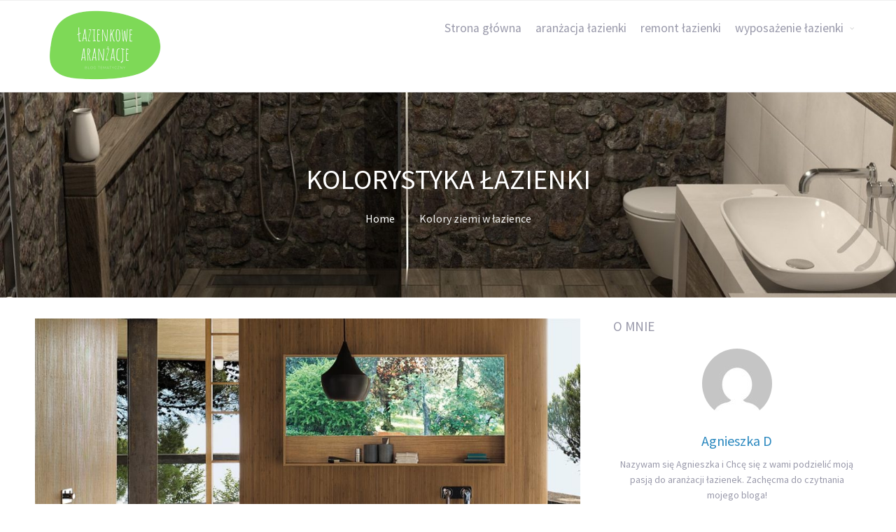

--- FILE ---
content_type: text/html; charset=UTF-8
request_url: https://lazienkowearanzacje.pl/tag/kolorystyka-lazienki/
body_size: 6826
content:
<!DOCTYPE html>
<html lang="pl-PL">
<head>
	<title>kolorystyka łazienki | Łazienkowe aranżacje</title>

<!-- All In One SEO Pack 3.6.2[44,100] -->
<script type="application/ld+json" class="aioseop-schema">{"@context":"https://schema.org","@graph":[{"@type":"Organization","@id":"https://lazienkowearanzacje.pl/#organization","url":"https://lazienkowearanzacje.pl/","name":"Łazienkowe aranżacje","sameAs":[]},{"@type":"WebSite","@id":"https://lazienkowearanzacje.pl/#website","url":"https://lazienkowearanzacje.pl/","name":"Łazienkowe aranżacje","publisher":{"@id":"https://lazienkowearanzacje.pl/#organization"}},{"@type":"CollectionPage","@id":"https://lazienkowearanzacje.pl/tag/kolorystyka-lazienki/#collectionpage","url":"https://lazienkowearanzacje.pl/tag/kolorystyka-lazienki/","inLanguage":"pl-PL","name":"kolorystyka łazienki","isPartOf":{"@id":"https://lazienkowearanzacje.pl/#website"},"breadcrumb":{"@id":"https://lazienkowearanzacje.pl/tag/kolorystyka-lazienki/#breadcrumblist"}},{"@type":"BreadcrumbList","@id":"https://lazienkowearanzacje.pl/tag/kolorystyka-lazienki/#breadcrumblist","itemListElement":[{"@type":"ListItem","position":1,"item":{"@type":"WebPage","@id":"https://lazienkowearanzacje.pl/","url":"https://lazienkowearanzacje.pl/","name":"Blog o aranżacjach, remoncie i wyposażeniu łazienki - lazienkowearanzacje.pl"}},{"@type":"ListItem","position":2,"item":{"@type":"WebPage","@id":"https://lazienkowearanzacje.pl/tag/kolorystyka-lazienki/","url":"https://lazienkowearanzacje.pl/tag/kolorystyka-lazienki/","name":"kolorystyka łazienki"}}]}]}</script>
<link rel="canonical" href="https://lazienkowearanzacje.pl/tag/kolorystyka-lazienki/" />
			<script type="text/javascript" >
				window.ga=window.ga||function(){(ga.q=ga.q||[]).push(arguments)};ga.l=+new Date;
				ga('create', 'UA-165378148-1', 'auto');
				// Plugins
				
				ga('send', 'pageview');
			</script>
			<script async src="https://www.google-analytics.com/analytics.js"></script>
			<!-- All In One SEO Pack -->
<link rel='dns-prefetch' href='//s.w.org' />
<link rel="alternate" type="application/rss+xml" title="Łazienkowe aranżacje &raquo; Kanał z wpisami" href="https://lazienkowearanzacje.pl/feed/" />
<link rel="alternate" type="application/rss+xml" title="Łazienkowe aranżacje &raquo; Kanał z komentarzami" href="https://lazienkowearanzacje.pl/comments/feed/" />
<link rel="alternate" type="application/rss+xml" title="Łazienkowe aranżacje &raquo; Kanał z wpisami otagowanymi jako kolorystyka łazienki" href="https://lazienkowearanzacje.pl/tag/kolorystyka-lazienki/feed/" />
<!-- This site uses the Google Analytics by MonsterInsights plugin v7.10.4 - Using Analytics tracking - https://www.monsterinsights.com/ -->
<script type="text/javascript" data-cfasync="false">
	var mi_version         = '7.10.4';
	var mi_track_user      = true;
	var mi_no_track_reason = '';
	
	var disableStr = 'ga-disable-UA-39281356-1';

	/* Function to detect opted out users */
	function __gaTrackerIsOptedOut() {
		return document.cookie.indexOf(disableStr + '=true') > -1;
	}

	/* Disable tracking if the opt-out cookie exists. */
	if ( __gaTrackerIsOptedOut() ) {
		window[disableStr] = true;
	}

	/* Opt-out function */
	function __gaTrackerOptout() {
	  document.cookie = disableStr + '=true; expires=Thu, 31 Dec 2099 23:59:59 UTC; path=/';
	  window[disableStr] = true;
	}
	
	if ( mi_track_user ) {
		(function(i,s,o,g,r,a,m){i['GoogleAnalyticsObject']=r;i[r]=i[r]||function(){
			(i[r].q=i[r].q||[]).push(arguments)},i[r].l=1*new Date();a=s.createElement(o),
			m=s.getElementsByTagName(o)[0];a.async=1;a.src=g;m.parentNode.insertBefore(a,m)
		})(window,document,'script','//www.google-analytics.com/analytics.js','__gaTracker');

		__gaTracker('create', 'UA-39281356-1', 'auto');
		__gaTracker('set', 'forceSSL', true);
		__gaTracker('send','pageview');
	} else {
		console.log( "" );
		(function() {
			/* https://developers.google.com/analytics/devguides/collection/analyticsjs/ */
			var noopfn = function() {
				return null;
			};
			var noopnullfn = function() {
				return null;
			};
			var Tracker = function() {
				return null;
			};
			var p = Tracker.prototype;
			p.get = noopfn;
			p.set = noopfn;
			p.send = noopfn;
			var __gaTracker = function() {
				var len = arguments.length;
				if ( len === 0 ) {
					return;
				}
				var f = arguments[len-1];
				if ( typeof f !== 'object' || f === null || typeof f.hitCallback !== 'function' ) {
					console.log( 'Not running function __gaTracker(' + arguments[0] + " ....) because you are not being tracked. " + mi_no_track_reason );
					return;
				}
				try {
					f.hitCallback();
				} catch (ex) {

				}
			};
			__gaTracker.create = function() {
				return new Tracker();
			};
			__gaTracker.getByName = noopnullfn;
			__gaTracker.getAll = function() {
				return [];
			};
			__gaTracker.remove = noopfn;
			window['__gaTracker'] = __gaTracker;
					})();
		}
</script>
<!-- / Google Analytics by MonsterInsights -->
		<script type="text/javascript">
			window._wpemojiSettings = {"baseUrl":"https:\/\/s.w.org\/images\/core\/emoji\/12.0.0-1\/72x72\/","ext":".png","svgUrl":"https:\/\/s.w.org\/images\/core\/emoji\/12.0.0-1\/svg\/","svgExt":".svg","source":{"concatemoji":"https:\/\/lazienkowearanzacje.pl\/wp-includes\/js\/wp-emoji-release.min.js?ver=5.2.21"}};
			!function(e,a,t){var n,r,o,i=a.createElement("canvas"),p=i.getContext&&i.getContext("2d");function s(e,t){var a=String.fromCharCode;p.clearRect(0,0,i.width,i.height),p.fillText(a.apply(this,e),0,0);e=i.toDataURL();return p.clearRect(0,0,i.width,i.height),p.fillText(a.apply(this,t),0,0),e===i.toDataURL()}function c(e){var t=a.createElement("script");t.src=e,t.defer=t.type="text/javascript",a.getElementsByTagName("head")[0].appendChild(t)}for(o=Array("flag","emoji"),t.supports={everything:!0,everythingExceptFlag:!0},r=0;r<o.length;r++)t.supports[o[r]]=function(e){if(!p||!p.fillText)return!1;switch(p.textBaseline="top",p.font="600 32px Arial",e){case"flag":return s([55356,56826,55356,56819],[55356,56826,8203,55356,56819])?!1:!s([55356,57332,56128,56423,56128,56418,56128,56421,56128,56430,56128,56423,56128,56447],[55356,57332,8203,56128,56423,8203,56128,56418,8203,56128,56421,8203,56128,56430,8203,56128,56423,8203,56128,56447]);case"emoji":return!s([55357,56424,55356,57342,8205,55358,56605,8205,55357,56424,55356,57340],[55357,56424,55356,57342,8203,55358,56605,8203,55357,56424,55356,57340])}return!1}(o[r]),t.supports.everything=t.supports.everything&&t.supports[o[r]],"flag"!==o[r]&&(t.supports.everythingExceptFlag=t.supports.everythingExceptFlag&&t.supports[o[r]]);t.supports.everythingExceptFlag=t.supports.everythingExceptFlag&&!t.supports.flag,t.DOMReady=!1,t.readyCallback=function(){t.DOMReady=!0},t.supports.everything||(n=function(){t.readyCallback()},a.addEventListener?(a.addEventListener("DOMContentLoaded",n,!1),e.addEventListener("load",n,!1)):(e.attachEvent("onload",n),a.attachEvent("onreadystatechange",function(){"complete"===a.readyState&&t.readyCallback()})),(n=t.source||{}).concatemoji?c(n.concatemoji):n.wpemoji&&n.twemoji&&(c(n.twemoji),c(n.wpemoji)))}(window,document,window._wpemojiSettings);
		</script>
		<style type="text/css">
img.wp-smiley,
img.emoji {
	display: inline !important;
	border: none !important;
	box-shadow: none !important;
	height: 1em !important;
	width: 1em !important;
	margin: 0 .07em !important;
	vertical-align: -0.1em !important;
	background: none !important;
	padding: 0 !important;
}
</style>
	<link rel='stylesheet' id='wp-block-library-css'  href='https://lazienkowearanzacje.pl/wp-includes/css/dist/block-library/style.min.css?ver=5.2.21' type='text/css' media='all' />
<link rel='stylesheet' id='cptch_stylesheet-css'  href='https://lazienkowearanzacje.pl/wp-content/plugins/captcha/css/front_end_style.css?ver=4.4.5' type='text/css' media='all' />
<link rel='stylesheet' id='dashicons-css'  href='https://lazienkowearanzacje.pl/wp-includes/css/dashicons.min.css?ver=5.2.21' type='text/css' media='all' />
<link rel='stylesheet' id='cptch_desktop_style-css'  href='https://lazienkowearanzacje.pl/wp-content/plugins/captcha/css/desktop_style.css?ver=4.4.5' type='text/css' media='all' />
<link rel='stylesheet' id='cntctfrm_form_style-css'  href='https://lazienkowearanzacje.pl/wp-content/plugins/contact-form-plugin/css/form_style.css?ver=4.1.8' type='text/css' media='all' />
<link rel='stylesheet' id='fontawesome-css'  href='https://lazienkowearanzacje.pl/wp-content/plugins/cpo-companion/assets/css/fontawesome.css?ver=5.2.21' type='text/css' media='all' />
<link rel='stylesheet' id='cpo-companion-style-css'  href='https://lazienkowearanzacje.pl/wp-content/plugins/cpo-companion/assets/css/style.css?ver=5.2.21' type='text/css' media='all' />
<link rel='stylesheet' id='cpotheme-base-css'  href='https://lazienkowearanzacje.pl/wp-content/themes/allegiant/core/css/base.css?ver=5.2.21' type='text/css' media='all' />
<link rel='stylesheet' id='cpotheme-main-css'  href='https://lazienkowearanzacje.pl/wp-content/themes/allegiant/style.css?ver=5.2.21' type='text/css' media='all' />
<script type='text/javascript'>
/* <![CDATA[ */
var monsterinsights_frontend = {"js_events_tracking":"true","download_extensions":"doc,pdf,ppt,zip,xls,docx,pptx,xlsx","inbound_paths":"[]","home_url":"https:\/\/lazienkowearanzacje.pl","hash_tracking":"false"};
/* ]]> */
</script>
<script type='text/javascript' src='https://lazienkowearanzacje.pl/wp-content/plugins/google-analytics-for-wordpress/assets/js/frontend.min.js?ver=7.10.4'></script>
<script type='text/javascript' src='https://lazienkowearanzacje.pl/wp-content/themes/allegiant/core/scripts/html5-min.js?ver=5.2.21'></script>
<link rel='https://api.w.org/' href='https://lazienkowearanzacje.pl/wp-json/' />
<link rel="EditURI" type="application/rsd+xml" title="RSD" href="https://lazienkowearanzacje.pl/xmlrpc.php?rsd" />
<link rel="wlwmanifest" type="application/wlwmanifest+xml" href="https://lazienkowearanzacje.pl/wp-includes/wlwmanifest.xml" /> 
<meta name="generator" content="WordPress 5.2.21" />
<meta name="viewport" content="width=device-width, initial-scale=1.0, maximum-scale=1.0, user-scalable=0"/>
<link rel="pingback" href="https://lazienkowearanzacje.pl/xmlrpc.php"/>
<meta charset="UTF-8"/>
<style type="text/css" id="custom-background-css">
body.custom-background { background-image: url("https://lazienkowearanzacje.pl/wp-content/uploads/2018/03/tlo.jpg"); background-position: center top; background-size: auto; background-repeat: no-repeat; background-attachment: fixed; }
</style>
	</head>

<body class="archive tag tag-kolorystyka-lazienki tag-86 custom-background  sidebar-right">
	<div class="outer" id="top">
				<div class="wrapper">
			<div id="topbar" class="topbar">
				<div class="container">
										<div class="clear"></div>
				</div>
			</div>
			<header id="header" class="header">
				<div class="container">
					<div id="logo" class="logo"><a class="site-logo" href="https://lazienkowearanzacje.pl"><img src="http://lazienkowearanzacje.pl/wp-content/uploads/2020/05/Łazienkowe-aranżacje.png" alt="Łazienkowe aranżacje"/></a><span class="title site-title hidden"><a href="https://lazienkowearanzacje.pl">Łazienkowe aranżacje</a></span></div><div id="menu-mobile-open" class=" menu-mobile-open menu-mobile-toggle"></div><ul id="menu-main" class="menu-main"><li id="menu-item-137" class="menu-item menu-item-type-custom menu-item-object-custom menu-item-home menu-item-137"><a href="http://lazienkowearanzacje.pl/">Strona główna</a></li>
<li id="menu-item-81" class="menu-item menu-item-type-taxonomy menu-item-object-category menu-item-81"><a href="https://lazienkowearanzacje.pl/aranzacja-lazienki/">aranżacja łazienki</a></li>
<li id="menu-item-82" class="menu-item menu-item-type-taxonomy menu-item-object-category menu-item-82"><a href="https://lazienkowearanzacje.pl/remont-lazienki/">remont łazienki</a></li>
<li id="menu-item-83" class="menu-item menu-item-type-taxonomy menu-item-object-category menu-item-has-children menu-item-83"><a href="https://lazienkowearanzacje.pl/wyposazenie-lazienki/">wyposażenie łazienki</a>
<ul class="sub-menu">
	<li id="menu-item-84" class="menu-item menu-item-type-taxonomy menu-item-object-category menu-item-84"><a href="https://lazienkowearanzacje.pl/wyposazenie-lazienki/meble-lazienkowe/">meble łazienkowe</a></li>
	<li id="menu-item-85" class="menu-item menu-item-type-taxonomy menu-item-object-category menu-item-85"><a href="https://lazienkowearanzacje.pl/wyposazenie-lazienki/oswietlenie-lazienki/">oświetlenie łazienki</a></li>
	<li id="menu-item-86" class="menu-item menu-item-type-taxonomy menu-item-object-category menu-item-86"><a href="https://lazienkowearanzacje.pl/wyposazenie-lazienki/sanitariaty/">sanitariaty</a></li>
	<li id="menu-item-89" class="menu-item menu-item-type-taxonomy menu-item-object-category menu-item-89"><a href="https://lazienkowearanzacje.pl/wyposazenie-lazienki/baterie-lazienkowe/">baterie łazienkowe</a></li>
</ul>
</li>
</ul>					<div class='clear'></div>
				</div>
			</header>
						<div class="clear"></div>



<section id="pagetitle" class="pagetitle dark" style="background-image:url(https://lazienkowearanzacje.pl/wp-content/uploads/2018/03/cropped-lazienkowe-aranzacje-tlo.jpg);">
	<div class="container">
		<h1 class="pagetitle-title heading">kolorystyka łazienki</h1><div id="breadcrumb" class="breadcrumb"><a class="breadcrumb-link" href="https://lazienkowearanzacje.pl">Home</a><span class='breadcrumb-separator'></span>Kolory ziemi w łazience</div>	</div>
</section>


<div id="main" class="main">
	<div class="container">		
		<section id="content" class="content">
									
												<article class="post-222 post type-post status-publish format-standard has-post-thumbnail hentry category-aranzacja-lazienki category-remont-lazienki category-sciany tag-beze-w-lazience tag-brazy-w-lazience tag-kolory-ziemi tag-kolorystyka-lazienki tag-kolo post-has-thumbnail" id="post-222"> 
	<div class="post-image">
		<a href="https://lazienkowearanzacje.pl/aranzacja-lazienki/eko-kolory/" title="Go to Kolory ziemi w łazience" rel="bookmark"><img width="534" height="400" src="https://lazienkowearanzacje.pl/wp-content/uploads/2013/10/ego-ovum-by-antonio-citterio-2laz2.jpg" class="attachment-portfolio size-portfolio wp-post-image" alt="eko kolory w łazience" srcset="https://lazienkowearanzacje.pl/wp-content/uploads/2013/10/ego-ovum-by-antonio-citterio-2laz2.jpg 1024w, https://lazienkowearanzacje.pl/wp-content/uploads/2013/10/ego-ovum-by-antonio-citterio-2laz2-300x224.jpg 300w, https://lazienkowearanzacje.pl/wp-content/uploads/2013/10/ego-ovum-by-antonio-citterio-2laz2-160x120.jpg 160w" sizes="(max-width: 534px) 100vw, 534px" /></a>		
	</div>	
	<div class="post-body">
		<h2 class="post-title"><a href="https://lazienkowearanzacje.pl/aranzacja-lazienki/eko-kolory/" title="Go to Kolory ziemi w łazience" rel="bookmark">Kolory ziemi w łazience</a></h2>		<div class="post-byline">
			<div class="post-date">21 października 2013</div>			<div class="post-author"><a href="https://lazienkowearanzacje.pl/author/agnieszka-d/" title="View all posts by Agnieszka D">Agnieszka D</a></div>			<div class="post-category"><a href="https://lazienkowearanzacje.pl/aranzacja-lazienki/" rel="category tag">aranżacja łazienki</a>, <a href="https://lazienkowearanzacje.pl/remont-lazienki/" rel="category tag">remont łazienki</a>, <a href="https://lazienkowearanzacje.pl/remont-lazienki/sciany/" rel="category tag">ściany</a></div>					</div>
		<div class="post-content">
			<p>Powrót do natury? Tak, to jeden z mocniejszych trendów ostatnich lat w projektowaniu wnętrz. Wyraża się powrotem do ekologicznych, naturalnych materiałów oraz kolorów. Naturalne bywają też faktury, np. nieoszlifowany do końca kamień. Nowe podejście eko jest widoczne w naszym życiu w wielu sferach. W projektach i aranżacjach łazienek dominują więc trendy uwzględniające ten ekologiczny trend.</p>
		</div>
		<div class="post-comments"><a href="https://lazienkowearanzacje.pl/aranzacja-lazienki/eko-kolory/#comments">0</a></div>				<a class="post-readmore button" href="https://lazienkowearanzacje.pl/aranzacja-lazienki/eko-kolory/">Read More</a>		<div class="clear"></div>
	</div>
</article>									
					</section>
		
<aside id="sidebar" class="sidebar sidebar-primary">
	<div id="ctwg-author-2" class="widget ctwg-author"><div class="widget-title heading">O mnie</div><div class="ctwg-author"><div class="ctwg-author-image"><img alt='' src='https://secure.gravatar.com/avatar/866c28904dc89173c8c702b293f75c01?s=100&#038;d=mm&#038;r=g' srcset='https://secure.gravatar.com/avatar/866c28904dc89173c8c702b293f75c01?s=200&#038;d=mm&#038;r=g 2x' class='avatar avatar-100 photo' height='100' width='100' /></div><div class="ctwg-author-body"><h4 class="ctwg-author-name"><a href="https://lazienkowearanzacje.pl/author/agnieszka-d/">Agnieszka D</a></h4><div class="ctwg-author-description">Nazywam się Agnieszka i Chcę się z wami podzielić moją pasją do aranżacji łazienek. Zachęcma do czytnania mojego bloga!</div><div class="ctwg-author-content"></div></div></div></div><div id="search-2" class="widget widget_search"><form role="search" method="get" id="searchform" class="searchform" action="https://lazienkowearanzacje.pl/">
				<div>
					<label class="screen-reader-text" for="s">Szukaj:</label>
					<input type="text" value="" name="s" id="s" />
					<input type="submit" id="searchsubmit" value="Szukaj" />
				</div>
			</form></div><div id="ctwg-recent-posts-2" class="widget ctwg-recent">
		<div class="ctwg-recent" >
						<div class="ctwg-recent-item
			 ctwg-has-thumbnail">
								<a class="ctwg-recent-image" href="https://lazienkowearanzacje.pl/dekoracje-lazienki/tapety-do-lazienki/">
					<img width="150" height="150" src="https://lazienkowearanzacje.pl/wp-content/uploads/2018/01/fb599c78055e5487e4dafae255160c7c-150x150.jpg" class="attachment-thumbnail size-thumbnail wp-post-image" alt="winylowe tapety do łazienki" title="" srcset="https://lazienkowearanzacje.pl/wp-content/uploads/2018/01/fb599c78055e5487e4dafae255160c7c-150x150.jpg 150w, https://lazienkowearanzacje.pl/wp-content/uploads/2018/01/fb599c78055e5487e4dafae255160c7c-125x125.jpg 125w, https://lazienkowearanzacje.pl/wp-content/uploads/2018/01/fb599c78055e5487e4dafae255160c7c-250x250.jpg 250w, https://lazienkowearanzacje.pl/wp-content/uploads/2018/01/fb599c78055e5487e4dafae255160c7c-200x200.jpg 200w" sizes="(max-width: 150px) 100vw, 150px" />				</a>
								<div class="ctwg-recent-body">
					<div class="ctwg-recent-title">
						<a href="https://lazienkowearanzacje.pl/dekoracje-lazienki/tapety-do-lazienki/">Tapety do łazienki</a>
					</div>
					<div class="ctwg-recent-meta">26 stycznia 2018</div>
				</div>
			</div>
						<div class="ctwg-recent-item
			 ctwg-has-thumbnail">
								<a class="ctwg-recent-image" href="https://lazienkowearanzacje.pl/wyposazenie-lazienki/drzwi-lazienkowe-ladne-i-funkcjonalne/">
					<img width="150" height="150" src="https://lazienkowearanzacje.pl/wp-content/uploads/2018/01/9ade92181de0bf7c641f603ac5826ea7-150x150.jpg" class="attachment-thumbnail size-thumbnail wp-post-image" alt="drzwi łazienkowe" title="" srcset="https://lazienkowearanzacje.pl/wp-content/uploads/2018/01/9ade92181de0bf7c641f603ac5826ea7-150x150.jpg 150w, https://lazienkowearanzacje.pl/wp-content/uploads/2018/01/9ade92181de0bf7c641f603ac5826ea7-125x125.jpg 125w, https://lazienkowearanzacje.pl/wp-content/uploads/2018/01/9ade92181de0bf7c641f603ac5826ea7-250x250.jpg 250w, https://lazienkowearanzacje.pl/wp-content/uploads/2018/01/9ade92181de0bf7c641f603ac5826ea7-200x200.jpg 200w" sizes="(max-width: 150px) 100vw, 150px" />				</a>
								<div class="ctwg-recent-body">
					<div class="ctwg-recent-title">
						<a href="https://lazienkowearanzacje.pl/wyposazenie-lazienki/drzwi-lazienkowe-ladne-i-funkcjonalne/">Drzwi łazienkowe: ładne i funkcjonalne</a>
					</div>
					<div class="ctwg-recent-meta">20 stycznia 2018</div>
				</div>
			</div>
						<div class="ctwg-recent-item
			 ctwg-has-thumbnail">
								<a class="ctwg-recent-image" href="https://lazienkowearanzacje.pl/wyposazenie-lazienki/luksus-w-lazience-deszczownica/">
					<img width="150" height="150" src="https://lazienkowearanzacje.pl/wp-content/uploads/2018/01/79d8e6c7dc8ead55e3648c4a78d6946e-150x150.jpg" class="attachment-thumbnail size-thumbnail wp-post-image" alt="deszczownice łazienkowe" title="" srcset="https://lazienkowearanzacje.pl/wp-content/uploads/2018/01/79d8e6c7dc8ead55e3648c4a78d6946e-150x150.jpg 150w, https://lazienkowearanzacje.pl/wp-content/uploads/2018/01/79d8e6c7dc8ead55e3648c4a78d6946e-125x125.jpg 125w, https://lazienkowearanzacje.pl/wp-content/uploads/2018/01/79d8e6c7dc8ead55e3648c4a78d6946e-200x200.jpg 200w" sizes="(max-width: 150px) 100vw, 150px" />				</a>
								<div class="ctwg-recent-body">
					<div class="ctwg-recent-title">
						<a href="https://lazienkowearanzacje.pl/wyposazenie-lazienki/luksus-w-lazience-deszczownica/">Luksus w łazience: deszczownica</a>
					</div>
					<div class="ctwg-recent-meta">13 stycznia 2018</div>
				</div>
			</div>
						<div class="ctwg-recent-item
			 ctwg-has-thumbnail">
								<a class="ctwg-recent-image" href="https://lazienkowearanzacje.pl/wyposazenie-lazienki/designerskie-umywalki/">
					<img width="150" height="150" src="https://lazienkowearanzacje.pl/wp-content/uploads/2018/01/5e2ea5bccf1f774aaf9a6de1bdfbc2c4-150x150.jpg" class="attachment-thumbnail size-thumbnail wp-post-image" alt="nowoczesna umywalka" title="" srcset="https://lazienkowearanzacje.pl/wp-content/uploads/2018/01/5e2ea5bccf1f774aaf9a6de1bdfbc2c4-150x150.jpg 150w, https://lazienkowearanzacje.pl/wp-content/uploads/2018/01/5e2ea5bccf1f774aaf9a6de1bdfbc2c4-125x125.jpg 125w, https://lazienkowearanzacje.pl/wp-content/uploads/2018/01/5e2ea5bccf1f774aaf9a6de1bdfbc2c4-250x250.jpg 250w, https://lazienkowearanzacje.pl/wp-content/uploads/2018/01/5e2ea5bccf1f774aaf9a6de1bdfbc2c4-200x200.jpg 200w" sizes="(max-width: 150px) 100vw, 150px" />				</a>
								<div class="ctwg-recent-body">
					<div class="ctwg-recent-title">
						<a href="https://lazienkowearanzacje.pl/wyposazenie-lazienki/designerskie-umywalki/">Designerskie umywalki</a>
					</div>
					<div class="ctwg-recent-meta">10 stycznia 2018</div>
				</div>
			</div>
						<div class="ctwg-recent-item
			 ctwg-has-thumbnail">
								<a class="ctwg-recent-image" href="https://lazienkowearanzacje.pl/aranzacja-lazienki/lazienka-w-stylu-industrialnym/">
					<img width="150" height="150" src="https://lazienkowearanzacje.pl/wp-content/uploads/2018/01/5bf9c10c93ff761df8e2f05763915739-150x150.jpg" class="attachment-thumbnail size-thumbnail wp-post-image" alt="łazienka w stylu industrialnym" title="" srcset="https://lazienkowearanzacje.pl/wp-content/uploads/2018/01/5bf9c10c93ff761df8e2f05763915739-150x150.jpg 150w, https://lazienkowearanzacje.pl/wp-content/uploads/2018/01/5bf9c10c93ff761df8e2f05763915739-125x125.jpg 125w, https://lazienkowearanzacje.pl/wp-content/uploads/2018/01/5bf9c10c93ff761df8e2f05763915739-250x250.jpg 250w, https://lazienkowearanzacje.pl/wp-content/uploads/2018/01/5bf9c10c93ff761df8e2f05763915739-200x200.jpg 200w" sizes="(max-width: 150px) 100vw, 150px" />				</a>
								<div class="ctwg-recent-body">
					<div class="ctwg-recent-title">
						<a href="https://lazienkowearanzacje.pl/aranzacja-lazienki/lazienka-w-stylu-industrialnym/">Łazienka w stylu industrialnym</a>
					</div>
					<div class="ctwg-recent-meta">26 grudnia 2017</div>
				</div>
			</div>
					</div>
		</div><div id="recent-comments-2" class="widget widget_recent_comments"><div class="widget-title heading">Najnowsze komentarze</div><ul id="recentcomments"></ul></div><div id="archives-2" class="widget widget_archive"><div class="widget-title heading">Archiwa</div>		<label class="screen-reader-text" for="archives-dropdown-2">Archiwa</label>
		<select id="archives-dropdown-2" name="archive-dropdown">
			
			<option value="">Wybierz miesiąc</option>
				<option value='https://lazienkowearanzacje.pl/2018/01/'> styczeń 2018 </option>
	<option value='https://lazienkowearanzacje.pl/2017/12/'> grudzień 2017 </option>
	<option value='https://lazienkowearanzacje.pl/2017/11/'> listopad 2017 </option>
	<option value='https://lazienkowearanzacje.pl/2017/10/'> październik 2017 </option>
	<option value='https://lazienkowearanzacje.pl/2017/09/'> wrzesień 2017 </option>
	<option value='https://lazienkowearanzacje.pl/2017/08/'> sierpień 2017 </option>
	<option value='https://lazienkowearanzacje.pl/2017/07/'> lipiec 2017 </option>
	<option value='https://lazienkowearanzacje.pl/2017/06/'> czerwiec 2017 </option>
	<option value='https://lazienkowearanzacje.pl/2017/05/'> maj 2017 </option>
	<option value='https://lazienkowearanzacje.pl/2017/04/'> kwiecień 2017 </option>
	<option value='https://lazienkowearanzacje.pl/2017/03/'> marzec 2017 </option>
	<option value='https://lazienkowearanzacje.pl/2017/02/'> luty 2017 </option>
	<option value='https://lazienkowearanzacje.pl/2017/01/'> styczeń 2017 </option>
	<option value='https://lazienkowearanzacje.pl/2016/12/'> grudzień 2016 </option>
	<option value='https://lazienkowearanzacje.pl/2016/11/'> listopad 2016 </option>
	<option value='https://lazienkowearanzacje.pl/2016/10/'> październik 2016 </option>
	<option value='https://lazienkowearanzacje.pl/2016/09/'> wrzesień 2016 </option>
	<option value='https://lazienkowearanzacje.pl/2016/08/'> sierpień 2016 </option>
	<option value='https://lazienkowearanzacje.pl/2016/07/'> lipiec 2016 </option>
	<option value='https://lazienkowearanzacje.pl/2016/06/'> czerwiec 2016 </option>
	<option value='https://lazienkowearanzacje.pl/2016/03/'> marzec 2016 </option>
	<option value='https://lazienkowearanzacje.pl/2016/02/'> luty 2016 </option>
	<option value='https://lazienkowearanzacje.pl/2016/01/'> styczeń 2016 </option>
	<option value='https://lazienkowearanzacje.pl/2015/12/'> grudzień 2015 </option>
	<option value='https://lazienkowearanzacje.pl/2015/11/'> listopad 2015 </option>
	<option value='https://lazienkowearanzacje.pl/2015/10/'> październik 2015 </option>
	<option value='https://lazienkowearanzacje.pl/2015/09/'> wrzesień 2015 </option>
	<option value='https://lazienkowearanzacje.pl/2015/08/'> sierpień 2015 </option>
	<option value='https://lazienkowearanzacje.pl/2015/07/'> lipiec 2015 </option>
	<option value='https://lazienkowearanzacje.pl/2015/06/'> czerwiec 2015 </option>
	<option value='https://lazienkowearanzacje.pl/2015/05/'> maj 2015 </option>
	<option value='https://lazienkowearanzacje.pl/2015/04/'> kwiecień 2015 </option>
	<option value='https://lazienkowearanzacje.pl/2015/03/'> marzec 2015 </option>
	<option value='https://lazienkowearanzacje.pl/2015/02/'> luty 2015 </option>
	<option value='https://lazienkowearanzacje.pl/2015/01/'> styczeń 2015 </option>
	<option value='https://lazienkowearanzacje.pl/2014/12/'> grudzień 2014 </option>
	<option value='https://lazienkowearanzacje.pl/2014/11/'> listopad 2014 </option>
	<option value='https://lazienkowearanzacje.pl/2014/10/'> październik 2014 </option>
	<option value='https://lazienkowearanzacje.pl/2014/09/'> wrzesień 2014 </option>
	<option value='https://lazienkowearanzacje.pl/2014/08/'> sierpień 2014 </option>
	<option value='https://lazienkowearanzacje.pl/2014/07/'> lipiec 2014 </option>
	<option value='https://lazienkowearanzacje.pl/2014/06/'> czerwiec 2014 </option>
	<option value='https://lazienkowearanzacje.pl/2014/05/'> maj 2014 </option>
	<option value='https://lazienkowearanzacje.pl/2014/04/'> kwiecień 2014 </option>
	<option value='https://lazienkowearanzacje.pl/2014/03/'> marzec 2014 </option>
	<option value='https://lazienkowearanzacje.pl/2014/02/'> luty 2014 </option>
	<option value='https://lazienkowearanzacje.pl/2014/01/'> styczeń 2014 </option>
	<option value='https://lazienkowearanzacje.pl/2013/12/'> grudzień 2013 </option>
	<option value='https://lazienkowearanzacje.pl/2013/11/'> listopad 2013 </option>
	<option value='https://lazienkowearanzacje.pl/2013/10/'> październik 2013 </option>
	<option value='https://lazienkowearanzacje.pl/2013/09/'> wrzesień 2013 </option>
	<option value='https://lazienkowearanzacje.pl/2013/08/'> sierpień 2013 </option>
	<option value='https://lazienkowearanzacje.pl/2013/07/'> lipiec 2013 </option>
	<option value='https://lazienkowearanzacje.pl/2013/06/'> czerwiec 2013 </option>
	<option value='https://lazienkowearanzacje.pl/2013/05/'> maj 2013 </option>
	<option value='https://lazienkowearanzacje.pl/2013/04/'> kwiecień 2013 </option>
	<option value='https://lazienkowearanzacje.pl/2013/03/'> marzec 2013 </option>

		</select>

<script type='text/javascript'>
/* <![CDATA[ */
(function() {
	var dropdown = document.getElementById( "archives-dropdown-2" );
	function onSelectChange() {
		if ( dropdown.options[ dropdown.selectedIndex ].value !== '' ) {
			document.location.href = this.options[ this.selectedIndex ].value;
		}
	}
	dropdown.onchange = onSelectChange;
})();
/* ]]> */
</script>

		</div><div id="facebooklikebox-2" class="widget widget_FacebookLikeBox"><script src="http://connect.facebook.net/en_US/all.js#xfbml=1"></script><fb:like-box href="http://www.facebook.com/" width="292" show_faces="true" border_color="AAAAAA" stream="true" header="true"></fb:like-box></div></aside>

		<div class="clear"></div>
	</div>
</div>


			<section id="subfooter" class="subfooter secondary-color-bg dark">
	<div class="container">
		<div class="clear"></div>	</div>
</section>

						<footer id="footer" class="footer secondary-color-bg dark">
				<div class="container">
					<div class="footer-content">&copy; Łazienkowe aranżacje 2026. <a href="//www.cpothemes.com/theme/allegiant">Allegiant</a> theme by CPOThemes.</div>				</div>
			</footer>
			
			<div class="clear"></div>
		</div><!-- wrapper -->
			</div><!-- outer -->
	<div id="menu-mobile-close" class="menu-mobile-close menu-mobile-toggle"></div><ul id="menu-mobile" class="menu-mobile"><li id="menu-item-137" class="menu-item menu-item-type-custom menu-item-object-custom menu-item-home"><a href="http://lazienkowearanzacje.pl/"><span class="menu-link"><span class="menu-title">Strona główna</span></span></a></li>
<li id="menu-item-81" class="menu-item menu-item-type-taxonomy menu-item-object-category"><a href="https://lazienkowearanzacje.pl/aranzacja-lazienki/"><span class="menu-link"><span class="menu-title">aranżacja łazienki</span></span></a></li>
<li id="menu-item-82" class="menu-item menu-item-type-taxonomy menu-item-object-category"><a href="https://lazienkowearanzacje.pl/remont-lazienki/"><span class="menu-link"><span class="menu-title">remont łazienki</span></span></a></li>
<li id="menu-item-83" class="menu-item menu-item-type-taxonomy menu-item-object-category menu-item-has-children has_children has-children"><a href="https://lazienkowearanzacje.pl/wyposazenie-lazienki/"><span class="menu-link"><span class="menu-title">wyposażenie łazienki</span></span></a>
<ul class="sub-menu">
	<li id="menu-item-84" class="menu-item menu-item-type-taxonomy menu-item-object-category"><a href="https://lazienkowearanzacje.pl/wyposazenie-lazienki/meble-lazienkowe/"><span class="menu-link"><span class="menu-title">meble łazienkowe</span></span></a></li>
	<li id="menu-item-85" class="menu-item menu-item-type-taxonomy menu-item-object-category"><a href="https://lazienkowearanzacje.pl/wyposazenie-lazienki/oswietlenie-lazienki/"><span class="menu-link"><span class="menu-title">oświetlenie łazienki</span></span></a></li>
	<li id="menu-item-86" class="menu-item menu-item-type-taxonomy menu-item-object-category"><a href="https://lazienkowearanzacje.pl/wyposazenie-lazienki/sanitariaty/"><span class="menu-link"><span class="menu-title">sanitariaty</span></span></a></li>
	<li id="menu-item-89" class="menu-item menu-item-type-taxonomy menu-item-object-category"><a href="https://lazienkowearanzacje.pl/wyposazenie-lazienki/baterie-lazienkowe/"><span class="menu-link"><span class="menu-title">baterie łazienkowe</span></span></a></li>
</ul>
</li>
</ul><link rel='stylesheet' id='cpotheme-font-source-sans-pro-css'  href='//fonts.googleapis.com/css?family=Source+Sans+Pro&#038;ver=5.2.21' type='text/css' media='all' />
<script type='text/javascript' src='https://lazienkowearanzacje.pl/wp-content/themes/allegiant/core/scripts/core.js?ver=5.2.21'></script>
<script type='text/javascript' src='https://lazienkowearanzacje.pl/wp-includes/js/wp-embed.min.js?ver=5.2.21'></script>
</body>
</html>